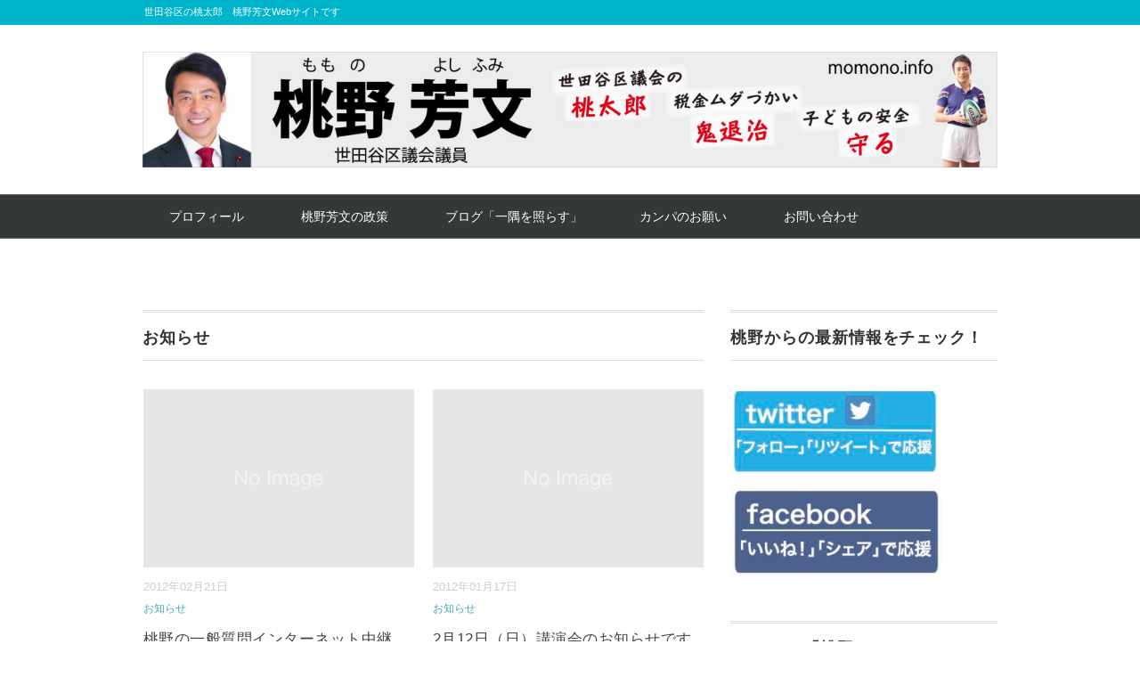

--- FILE ---
content_type: text/html; charset=UTF-8
request_url: https://momono.info/archives/category/news/page/8
body_size: 13178
content:
<!DOCTYPE html>
<html dir="ltr" lang="ja" prefix="og: https://ogp.me/ns#">
<head>
<meta charset="UTF-8" />
<meta name="viewport" content="width=device-width, initial-scale=1.0">
<link rel="stylesheet" href="https://momono.info/wp-content/themes/whitestudio/responsive.css" type="text/css" media="screen, print" />
<link rel="stylesheet" href="https://momono.info/wp-content/themes/whitestudio/style.css" type="text/css" media="screen, print" />
<link rel="alternate" type="application/atom+xml" title="世田谷区議会議員　桃野芳文 Atom Feed" href="https://momono.info/feed/atom" />
<link rel="alternate" type="application/rss+xml" title="世田谷区議会議員　桃野芳文 RSS Feed" href="https://momono.info/feed" />
<!--[if lt IE 9]>
<script src="https://momono.info/wp-content/themes/whitestudio/jquery/html5.js" type="text/javascript"></script>
<![endif]-->
<title>お知らせ | 世田谷区議会議員 桃野芳文 - パート 8</title>

		<!-- All in One SEO 4.9.3 - aioseo.com -->
	<meta name="description" content="- パート 8" />
	<meta name="robots" content="noindex, nofollow, max-image-preview:large" />
	<link rel="canonical" href="https://momono.info/archives/category/news/page/8" />
	<link rel="prev" href="https://momono.info/archives/category/news/page/7" />
	<meta name="generator" content="All in One SEO (AIOSEO) 4.9.3" />
		<script type="application/ld+json" class="aioseo-schema">
			{"@context":"https:\/\/schema.org","@graph":[{"@type":"BreadcrumbList","@id":"https:\/\/momono.info\/archives\/category\/news\/page\/8#breadcrumblist","itemListElement":[{"@type":"ListItem","@id":"https:\/\/momono.info#listItem","position":1,"name":"\u30db\u30fc\u30e0","item":"https:\/\/momono.info","nextItem":{"@type":"ListItem","@id":"https:\/\/momono.info\/archives\/category\/news#listItem","name":"\u304a\u77e5\u3089\u305b"}},{"@type":"ListItem","@id":"https:\/\/momono.info\/archives\/category\/news#listItem","position":2,"name":"\u304a\u77e5\u3089\u305b","item":"https:\/\/momono.info\/archives\/category\/news","nextItem":{"@type":"ListItem","@id":"https:\/\/momono.info\/archives\/category\/news\/page\/8#listItem","name":"\u30da\u30fc\u30b8 8"},"previousItem":{"@type":"ListItem","@id":"https:\/\/momono.info#listItem","name":"\u30db\u30fc\u30e0"}},{"@type":"ListItem","@id":"https:\/\/momono.info\/archives\/category\/news\/page\/8#listItem","position":3,"name":"\u30da\u30fc\u30b8 8","previousItem":{"@type":"ListItem","@id":"https:\/\/momono.info\/archives\/category\/news#listItem","name":"\u304a\u77e5\u3089\u305b"}}]},{"@type":"CollectionPage","@id":"https:\/\/momono.info\/archives\/category\/news\/page\/8#collectionpage","url":"https:\/\/momono.info\/archives\/category\/news\/page\/8","name":"\u304a\u77e5\u3089\u305b | \u4e16\u7530\u8c37\u533a\u8b70\u4f1a\u8b70\u54e1 \u6843\u91ce\u82b3\u6587 - \u30d1\u30fc\u30c8 8","description":"- \u30d1\u30fc\u30c8 8","inLanguage":"ja","isPartOf":{"@id":"https:\/\/momono.info\/#website"},"breadcrumb":{"@id":"https:\/\/momono.info\/archives\/category\/news\/page\/8#breadcrumblist"}},{"@type":"Person","@id":"https:\/\/momono.info\/#person","name":"momono4423","image":{"@type":"ImageObject","@id":"https:\/\/momono.info\/archives\/category\/news\/page\/8#personImage","url":"https:\/\/secure.gravatar.com\/avatar\/a2cf8d8213bfab797dc9d059b4249f23cf12f550749f95a7a64c67ca48f47986?s=96&d=identicon&r=g","width":96,"height":96,"caption":"momono4423"}},{"@type":"WebSite","@id":"https:\/\/momono.info\/#website","url":"https:\/\/momono.info\/","name":"\u4e16\u7530\u8c37\u533a\u8b70\u4f1a\u8b70\u54e1\u3000\u6843\u91ce\u82b3\u6587","description":"\u4e16\u7530\u8c37\u533a\u306e\u6843\u592a\u90ce\u3000\u6843\u91ce\u82b3\u6587Web\u30b5\u30a4\u30c8\u3067\u3059","inLanguage":"ja","publisher":{"@id":"https:\/\/momono.info\/#person"}}]}
		</script>
		<!-- All in One SEO -->

<link rel='dns-prefetch' href='//ajax.googleapis.com' />
<link rel='dns-prefetch' href='//webfonts.xserver.jp' />
<link rel="alternate" type="application/rss+xml" title="世田谷区議会議員　桃野芳文 &raquo; フィード" href="https://momono.info/feed" />
<link rel="alternate" type="application/rss+xml" title="世田谷区議会議員　桃野芳文 &raquo; コメントフィード" href="https://momono.info/comments/feed" />
		<!-- This site uses the Google Analytics by MonsterInsights plugin v9.11.1 - Using Analytics tracking - https://www.monsterinsights.com/ -->
		<!-- Note: MonsterInsights is not currently configured on this site. The site owner needs to authenticate with Google Analytics in the MonsterInsights settings panel. -->
					<!-- No tracking code set -->
				<!-- / Google Analytics by MonsterInsights -->
		<style id='wp-img-auto-sizes-contain-inline-css' type='text/css'>
img:is([sizes=auto i],[sizes^="auto," i]){contain-intrinsic-size:3000px 1500px}
/*# sourceURL=wp-img-auto-sizes-contain-inline-css */
</style>
<style id='wp-emoji-styles-inline-css' type='text/css'>

	img.wp-smiley, img.emoji {
		display: inline !important;
		border: none !important;
		box-shadow: none !important;
		height: 1em !important;
		width: 1em !important;
		margin: 0 0.07em !important;
		vertical-align: -0.1em !important;
		background: none !important;
		padding: 0 !important;
	}
/*# sourceURL=wp-emoji-styles-inline-css */
</style>
<style id='wp-block-library-inline-css' type='text/css'>
:root{--wp-block-synced-color:#7a00df;--wp-block-synced-color--rgb:122,0,223;--wp-bound-block-color:var(--wp-block-synced-color);--wp-editor-canvas-background:#ddd;--wp-admin-theme-color:#007cba;--wp-admin-theme-color--rgb:0,124,186;--wp-admin-theme-color-darker-10:#006ba1;--wp-admin-theme-color-darker-10--rgb:0,107,160.5;--wp-admin-theme-color-darker-20:#005a87;--wp-admin-theme-color-darker-20--rgb:0,90,135;--wp-admin-border-width-focus:2px}@media (min-resolution:192dpi){:root{--wp-admin-border-width-focus:1.5px}}.wp-element-button{cursor:pointer}:root .has-very-light-gray-background-color{background-color:#eee}:root .has-very-dark-gray-background-color{background-color:#313131}:root .has-very-light-gray-color{color:#eee}:root .has-very-dark-gray-color{color:#313131}:root .has-vivid-green-cyan-to-vivid-cyan-blue-gradient-background{background:linear-gradient(135deg,#00d084,#0693e3)}:root .has-purple-crush-gradient-background{background:linear-gradient(135deg,#34e2e4,#4721fb 50%,#ab1dfe)}:root .has-hazy-dawn-gradient-background{background:linear-gradient(135deg,#faaca8,#dad0ec)}:root .has-subdued-olive-gradient-background{background:linear-gradient(135deg,#fafae1,#67a671)}:root .has-atomic-cream-gradient-background{background:linear-gradient(135deg,#fdd79a,#004a59)}:root .has-nightshade-gradient-background{background:linear-gradient(135deg,#330968,#31cdcf)}:root .has-midnight-gradient-background{background:linear-gradient(135deg,#020381,#2874fc)}:root{--wp--preset--font-size--normal:16px;--wp--preset--font-size--huge:42px}.has-regular-font-size{font-size:1em}.has-larger-font-size{font-size:2.625em}.has-normal-font-size{font-size:var(--wp--preset--font-size--normal)}.has-huge-font-size{font-size:var(--wp--preset--font-size--huge)}.has-text-align-center{text-align:center}.has-text-align-left{text-align:left}.has-text-align-right{text-align:right}.has-fit-text{white-space:nowrap!important}#end-resizable-editor-section{display:none}.aligncenter{clear:both}.items-justified-left{justify-content:flex-start}.items-justified-center{justify-content:center}.items-justified-right{justify-content:flex-end}.items-justified-space-between{justify-content:space-between}.screen-reader-text{border:0;clip-path:inset(50%);height:1px;margin:-1px;overflow:hidden;padding:0;position:absolute;width:1px;word-wrap:normal!important}.screen-reader-text:focus{background-color:#ddd;clip-path:none;color:#444;display:block;font-size:1em;height:auto;left:5px;line-height:normal;padding:15px 23px 14px;text-decoration:none;top:5px;width:auto;z-index:100000}html :where(.has-border-color){border-style:solid}html :where([style*=border-top-color]){border-top-style:solid}html :where([style*=border-right-color]){border-right-style:solid}html :where([style*=border-bottom-color]){border-bottom-style:solid}html :where([style*=border-left-color]){border-left-style:solid}html :where([style*=border-width]){border-style:solid}html :where([style*=border-top-width]){border-top-style:solid}html :where([style*=border-right-width]){border-right-style:solid}html :where([style*=border-bottom-width]){border-bottom-style:solid}html :where([style*=border-left-width]){border-left-style:solid}html :where(img[class*=wp-image-]){height:auto;max-width:100%}:where(figure){margin:0 0 1em}html :where(.is-position-sticky){--wp-admin--admin-bar--position-offset:var(--wp-admin--admin-bar--height,0px)}@media screen and (max-width:600px){html :where(.is-position-sticky){--wp-admin--admin-bar--position-offset:0px}}

/*# sourceURL=wp-block-library-inline-css */
</style><style id='global-styles-inline-css' type='text/css'>
:root{--wp--preset--aspect-ratio--square: 1;--wp--preset--aspect-ratio--4-3: 4/3;--wp--preset--aspect-ratio--3-4: 3/4;--wp--preset--aspect-ratio--3-2: 3/2;--wp--preset--aspect-ratio--2-3: 2/3;--wp--preset--aspect-ratio--16-9: 16/9;--wp--preset--aspect-ratio--9-16: 9/16;--wp--preset--color--black: #000000;--wp--preset--color--cyan-bluish-gray: #abb8c3;--wp--preset--color--white: #ffffff;--wp--preset--color--pale-pink: #f78da7;--wp--preset--color--vivid-red: #cf2e2e;--wp--preset--color--luminous-vivid-orange: #ff6900;--wp--preset--color--luminous-vivid-amber: #fcb900;--wp--preset--color--light-green-cyan: #7bdcb5;--wp--preset--color--vivid-green-cyan: #00d084;--wp--preset--color--pale-cyan-blue: #8ed1fc;--wp--preset--color--vivid-cyan-blue: #0693e3;--wp--preset--color--vivid-purple: #9b51e0;--wp--preset--gradient--vivid-cyan-blue-to-vivid-purple: linear-gradient(135deg,rgb(6,147,227) 0%,rgb(155,81,224) 100%);--wp--preset--gradient--light-green-cyan-to-vivid-green-cyan: linear-gradient(135deg,rgb(122,220,180) 0%,rgb(0,208,130) 100%);--wp--preset--gradient--luminous-vivid-amber-to-luminous-vivid-orange: linear-gradient(135deg,rgb(252,185,0) 0%,rgb(255,105,0) 100%);--wp--preset--gradient--luminous-vivid-orange-to-vivid-red: linear-gradient(135deg,rgb(255,105,0) 0%,rgb(207,46,46) 100%);--wp--preset--gradient--very-light-gray-to-cyan-bluish-gray: linear-gradient(135deg,rgb(238,238,238) 0%,rgb(169,184,195) 100%);--wp--preset--gradient--cool-to-warm-spectrum: linear-gradient(135deg,rgb(74,234,220) 0%,rgb(151,120,209) 20%,rgb(207,42,186) 40%,rgb(238,44,130) 60%,rgb(251,105,98) 80%,rgb(254,248,76) 100%);--wp--preset--gradient--blush-light-purple: linear-gradient(135deg,rgb(255,206,236) 0%,rgb(152,150,240) 100%);--wp--preset--gradient--blush-bordeaux: linear-gradient(135deg,rgb(254,205,165) 0%,rgb(254,45,45) 50%,rgb(107,0,62) 100%);--wp--preset--gradient--luminous-dusk: linear-gradient(135deg,rgb(255,203,112) 0%,rgb(199,81,192) 50%,rgb(65,88,208) 100%);--wp--preset--gradient--pale-ocean: linear-gradient(135deg,rgb(255,245,203) 0%,rgb(182,227,212) 50%,rgb(51,167,181) 100%);--wp--preset--gradient--electric-grass: linear-gradient(135deg,rgb(202,248,128) 0%,rgb(113,206,126) 100%);--wp--preset--gradient--midnight: linear-gradient(135deg,rgb(2,3,129) 0%,rgb(40,116,252) 100%);--wp--preset--font-size--small: 13px;--wp--preset--font-size--medium: 20px;--wp--preset--font-size--large: 36px;--wp--preset--font-size--x-large: 42px;--wp--preset--spacing--20: 0.44rem;--wp--preset--spacing--30: 0.67rem;--wp--preset--spacing--40: 1rem;--wp--preset--spacing--50: 1.5rem;--wp--preset--spacing--60: 2.25rem;--wp--preset--spacing--70: 3.38rem;--wp--preset--spacing--80: 5.06rem;--wp--preset--shadow--natural: 6px 6px 9px rgba(0, 0, 0, 0.2);--wp--preset--shadow--deep: 12px 12px 50px rgba(0, 0, 0, 0.4);--wp--preset--shadow--sharp: 6px 6px 0px rgba(0, 0, 0, 0.2);--wp--preset--shadow--outlined: 6px 6px 0px -3px rgb(255, 255, 255), 6px 6px rgb(0, 0, 0);--wp--preset--shadow--crisp: 6px 6px 0px rgb(0, 0, 0);}:where(.is-layout-flex){gap: 0.5em;}:where(.is-layout-grid){gap: 0.5em;}body .is-layout-flex{display: flex;}.is-layout-flex{flex-wrap: wrap;align-items: center;}.is-layout-flex > :is(*, div){margin: 0;}body .is-layout-grid{display: grid;}.is-layout-grid > :is(*, div){margin: 0;}:where(.wp-block-columns.is-layout-flex){gap: 2em;}:where(.wp-block-columns.is-layout-grid){gap: 2em;}:where(.wp-block-post-template.is-layout-flex){gap: 1.25em;}:where(.wp-block-post-template.is-layout-grid){gap: 1.25em;}.has-black-color{color: var(--wp--preset--color--black) !important;}.has-cyan-bluish-gray-color{color: var(--wp--preset--color--cyan-bluish-gray) !important;}.has-white-color{color: var(--wp--preset--color--white) !important;}.has-pale-pink-color{color: var(--wp--preset--color--pale-pink) !important;}.has-vivid-red-color{color: var(--wp--preset--color--vivid-red) !important;}.has-luminous-vivid-orange-color{color: var(--wp--preset--color--luminous-vivid-orange) !important;}.has-luminous-vivid-amber-color{color: var(--wp--preset--color--luminous-vivid-amber) !important;}.has-light-green-cyan-color{color: var(--wp--preset--color--light-green-cyan) !important;}.has-vivid-green-cyan-color{color: var(--wp--preset--color--vivid-green-cyan) !important;}.has-pale-cyan-blue-color{color: var(--wp--preset--color--pale-cyan-blue) !important;}.has-vivid-cyan-blue-color{color: var(--wp--preset--color--vivid-cyan-blue) !important;}.has-vivid-purple-color{color: var(--wp--preset--color--vivid-purple) !important;}.has-black-background-color{background-color: var(--wp--preset--color--black) !important;}.has-cyan-bluish-gray-background-color{background-color: var(--wp--preset--color--cyan-bluish-gray) !important;}.has-white-background-color{background-color: var(--wp--preset--color--white) !important;}.has-pale-pink-background-color{background-color: var(--wp--preset--color--pale-pink) !important;}.has-vivid-red-background-color{background-color: var(--wp--preset--color--vivid-red) !important;}.has-luminous-vivid-orange-background-color{background-color: var(--wp--preset--color--luminous-vivid-orange) !important;}.has-luminous-vivid-amber-background-color{background-color: var(--wp--preset--color--luminous-vivid-amber) !important;}.has-light-green-cyan-background-color{background-color: var(--wp--preset--color--light-green-cyan) !important;}.has-vivid-green-cyan-background-color{background-color: var(--wp--preset--color--vivid-green-cyan) !important;}.has-pale-cyan-blue-background-color{background-color: var(--wp--preset--color--pale-cyan-blue) !important;}.has-vivid-cyan-blue-background-color{background-color: var(--wp--preset--color--vivid-cyan-blue) !important;}.has-vivid-purple-background-color{background-color: var(--wp--preset--color--vivid-purple) !important;}.has-black-border-color{border-color: var(--wp--preset--color--black) !important;}.has-cyan-bluish-gray-border-color{border-color: var(--wp--preset--color--cyan-bluish-gray) !important;}.has-white-border-color{border-color: var(--wp--preset--color--white) !important;}.has-pale-pink-border-color{border-color: var(--wp--preset--color--pale-pink) !important;}.has-vivid-red-border-color{border-color: var(--wp--preset--color--vivid-red) !important;}.has-luminous-vivid-orange-border-color{border-color: var(--wp--preset--color--luminous-vivid-orange) !important;}.has-luminous-vivid-amber-border-color{border-color: var(--wp--preset--color--luminous-vivid-amber) !important;}.has-light-green-cyan-border-color{border-color: var(--wp--preset--color--light-green-cyan) !important;}.has-vivid-green-cyan-border-color{border-color: var(--wp--preset--color--vivid-green-cyan) !important;}.has-pale-cyan-blue-border-color{border-color: var(--wp--preset--color--pale-cyan-blue) !important;}.has-vivid-cyan-blue-border-color{border-color: var(--wp--preset--color--vivid-cyan-blue) !important;}.has-vivid-purple-border-color{border-color: var(--wp--preset--color--vivid-purple) !important;}.has-vivid-cyan-blue-to-vivid-purple-gradient-background{background: var(--wp--preset--gradient--vivid-cyan-blue-to-vivid-purple) !important;}.has-light-green-cyan-to-vivid-green-cyan-gradient-background{background: var(--wp--preset--gradient--light-green-cyan-to-vivid-green-cyan) !important;}.has-luminous-vivid-amber-to-luminous-vivid-orange-gradient-background{background: var(--wp--preset--gradient--luminous-vivid-amber-to-luminous-vivid-orange) !important;}.has-luminous-vivid-orange-to-vivid-red-gradient-background{background: var(--wp--preset--gradient--luminous-vivid-orange-to-vivid-red) !important;}.has-very-light-gray-to-cyan-bluish-gray-gradient-background{background: var(--wp--preset--gradient--very-light-gray-to-cyan-bluish-gray) !important;}.has-cool-to-warm-spectrum-gradient-background{background: var(--wp--preset--gradient--cool-to-warm-spectrum) !important;}.has-blush-light-purple-gradient-background{background: var(--wp--preset--gradient--blush-light-purple) !important;}.has-blush-bordeaux-gradient-background{background: var(--wp--preset--gradient--blush-bordeaux) !important;}.has-luminous-dusk-gradient-background{background: var(--wp--preset--gradient--luminous-dusk) !important;}.has-pale-ocean-gradient-background{background: var(--wp--preset--gradient--pale-ocean) !important;}.has-electric-grass-gradient-background{background: var(--wp--preset--gradient--electric-grass) !important;}.has-midnight-gradient-background{background: var(--wp--preset--gradient--midnight) !important;}.has-small-font-size{font-size: var(--wp--preset--font-size--small) !important;}.has-medium-font-size{font-size: var(--wp--preset--font-size--medium) !important;}.has-large-font-size{font-size: var(--wp--preset--font-size--large) !important;}.has-x-large-font-size{font-size: var(--wp--preset--font-size--x-large) !important;}
/*# sourceURL=global-styles-inline-css */
</style>

<style id='classic-theme-styles-inline-css' type='text/css'>
/*! This file is auto-generated */
.wp-block-button__link{color:#fff;background-color:#32373c;border-radius:9999px;box-shadow:none;text-decoration:none;padding:calc(.667em + 2px) calc(1.333em + 2px);font-size:1.125em}.wp-block-file__button{background:#32373c;color:#fff;text-decoration:none}
/*# sourceURL=/wp-includes/css/classic-themes.min.css */
</style>
<link rel='stylesheet' id='contact-form-7-css' href='https://momono.info/wp-content/plugins/contact-form-7/includes/css/styles.css?ver=6.1.4' type='text/css' media='all' />
<link rel='stylesheet' id='whats-new-style-css' href='https://momono.info/wp-content/plugins/whats-new-genarator/whats-new.css?ver=2.0.2' type='text/css' media='all' />
<script type="text/javascript" src="//ajax.googleapis.com/ajax/libs/jquery/1.7.1/jquery.min.js?ver=1.7.1" id="jquery-js"></script>
<script type="text/javascript" src="//webfonts.xserver.jp/js/xserverv3.js?fadein=0&amp;ver=2.0.9" id="typesquare_std-js"></script>
<link rel="https://api.w.org/" href="https://momono.info/wp-json/" /><link rel="alternate" title="JSON" type="application/json" href="https://momono.info/wp-json/wp/v2/categories/2" />
<!-- BEGIN: WP Social Bookmarking Light HEAD --><script>
    (function (d, s, id) {
        var js, fjs = d.getElementsByTagName(s)[0];
        if (d.getElementById(id)) return;
        js = d.createElement(s);
        js.id = id;
        js.src = "//connect.facebook.net/en_US/sdk.js#xfbml=1&version=v2.7";
        fjs.parentNode.insertBefore(js, fjs);
    }(document, 'script', 'facebook-jssdk'));
</script>
<style type="text/css">.wp_social_bookmarking_light{
    border: 0 !important;
    padding: 10px 0 20px 0 !important;
    margin: 0 !important;
}
.wp_social_bookmarking_light div{
    float: left !important;
    border: 0 !important;
    padding: 0 !important;
    margin: 0 5px 0px 0 !important;
    min-height: 30px !important;
    line-height: 18px !important;
    text-indent: 0 !important;
}
.wp_social_bookmarking_light img{
    border: 0 !important;
    padding: 0;
    margin: 0;
    vertical-align: top !important;
}
.wp_social_bookmarking_light_clear{
    clear: both !important;
}
#fb-root{
    display: none;
}
.wsbl_facebook_like iframe{
    max-width: none !important;
}
.wsbl_pinterest a{
    border: 0px !important;
}
</style>
<!-- END: WP Social Bookmarking Light HEAD -->
<link rel="icon" href="https://momono.info/wp-content/uploads/2020/06/cropped-momo-32x32.png" sizes="32x32" />
<link rel="icon" href="https://momono.info/wp-content/uploads/2020/06/cropped-momo-192x192.png" sizes="192x192" />
<link rel="apple-touch-icon" href="https://momono.info/wp-content/uploads/2020/06/cropped-momo-180x180.png" />
<meta name="msapplication-TileImage" content="https://momono.info/wp-content/uploads/2020/06/cropped-momo-270x270.png" />
<script type="text/javascript">
$(document).ready(function(){
   $(document).ready(
      function(){
      $(".single a img").hover(function(){
      $(this).fadeTo(200, 0.8);
      },function(){
      $(this).fadeTo(300, 1.0);
      });
   });
   $(".menu-toggle").toggle(
      function(){
      $(this).attr('src', 'https://momono.info/wp-content/themes/whitestudio/images/toggle-off.png');
      $("#nav").slideToggle();
      return false;
      },
      function(){
      $(this).attr('src', 'https://momono.info/wp-content/themes/whitestudio/images/toggle-on.gif');
      $("#nav").slideToggle();
      return false;
      }
   );
});
</script>
<link rel='stylesheet' id='tinyjpfont-styles-css' href='https://momono.info/wp-content/plugins/japanese-font-for-tinymce/addfont.css?ver=6.9' type='text/css' media='all' />
</head>

<body class="archive paged category category-news category-2 paged-8 category-paged-8 wp-theme-whitestudio">

<div class="toggle">
<a href="#"><img src="https://momono.info/wp-content/themes/whitestudio/images/toggle-on.gif" alt="toggle" class="menu-toggle" /></a>
</div>

<!-- ヘッダーテキスト -->
<div class="header-text mobile-display-none">
<div class="header-text-inner">世田谷区の桃太郎　桃野芳文Webサイトです</div>
</div>
<!-- / ヘッダーテキスト -->

<!-- ヘッダー -->
<header id="header">

<!-- ヘッダー中身 -->    
<div class="header-inner">

<!-- ロゴ -->
<!-- トップページ以外 -->
<div class="logo">
<a href="https://momono.info" title="世田谷区議会議員　桃野芳文"><img src="https://momono.info/wp-content/uploads/2020/06/aa2.OL_-1-scaled.jpg" alt="世田谷区議会議員　桃野芳文" /></a>
</div>
<!-- / ロゴ -->

<!-- お問い合わせ -->
<div class="contact">
<a href="https://momono.info/">
<div class="contact-tel"></div>
<div class="contact-address"></div>
</a>
</div>
<!-- / お問い合わせ -->  

</div>    
<!-- / ヘッダー中身 -->    

</header>
<!-- / ヘッダー -->  
<div class="clear"></div>

<!-- トップナビゲーション -->
<nav id="nav" class="main-navigation" role="navigation">
<div class="nav-inner ">
<div class="menu-%e3%83%a1%e3%82%a4%e3%83%b3%e3%83%a1%e3%83%8b%e3%83%a5%e3%83%bc-container"><ul id="menu-%e3%83%a1%e3%82%a4%e3%83%b3%e3%83%a1%e3%83%8b%e3%83%a5%e3%83%bc" class="nav-menu"><li id="menu-item-16399" class="menu-item menu-item-type-post_type menu-item-object-page menu-item-16399"><a href="https://momono.info/profile">プロフィール</a></li>
<li id="menu-item-16398" class="menu-item menu-item-type-post_type menu-item-object-page menu-item-16398"><a href="https://momono.info/policy">桃野芳文の政策</a></li>
<li id="menu-item-16400" class="menu-item menu-item-type-taxonomy menu-item-object-category menu-item-16400"><a href="https://momono.info/archives/category/blog">ブログ「一隅を照らす」</a></li>
<li id="menu-item-16433" class="menu-item menu-item-type-post_type menu-item-object-page menu-item-16433"><a href="https://momono.info/support">カンパのお願い</a></li>
<li id="menu-item-16420" class="menu-item menu-item-type-post_type menu-item-object-page menu-item-16420"><a href="https://momono.info/contact">お問い合わせ</a></li>
</ul></div></div>
</nav>
<!-- / トップナビゲーション -->
<div class="clear"></div>


<!-- トップページヘッダー画像 -->
<!-- トップページ以外 -->
<!-- / トップページヘッダー画像 -->

<!-- 全体warapper -->
<div class="wrapper">

<!-- メインwrap -->
<div id="main">

<!-- コンテンツブロック -->
<div class="row">

<!-- 左ブロック -->
<article class="twothird">	

<!-- 投稿が存在するかを確認する条件文 -->

<!-- 投稿一覧の最初を取得 -->

<!-- カテゴリーアーカイブの場合 -->
<div class="pagetitle">お知らせ</div>

<!-- タグアーカイブの場合 -->
<!-- / 投稿一覧の最初 -->


<!-- カテゴリーの説明 -->
<!-- / カテゴリーの説明 -->


<!-- 本文エリア -->
<ul class="block-two">

<!-- 投稿ループ -->

<!-- アイテム -->
<li class="item">
<div class="item-img"><a href="https://momono.info/archives/1468"><img src="https://momono.info/wp-content/themes/whitestudio/images/noimage-630x420.jpg" /></a></div>
<div class="item-date">2012年02月21日</div>
<div class="item-cat"><a href="https://momono.info/archives/category/news" rel="category tag">お知らせ</a></div>
<h2 class="item-title" id="post-1468"><a href="https://momono.info/archives/1468">桃野の一般質問インターネット中継</a></h2>
<p class="item-text">明日(2/22)から平成24年第一回定例会です。 私の一般質問は、2/24(金)の午前中です。 予定では12:00ごろからの質問時間と<a href="https://momono.info/archives/1468">...</a></p>
</li>
<!-- / アイテム -->


<!-- アイテム -->
<li class="item">
<div class="item-img"><a href="https://momono.info/archives/1314"><img src="https://momono.info/wp-content/themes/whitestudio/images/noimage-630x420.jpg" /></a></div>
<div class="item-date">2012年01月17日</div>
<div class="item-cat"><a href="https://momono.info/archives/category/news" rel="category tag">お知らせ</a></div>
<h2 class="item-title" id="post-1314"><a href="https://momono.info/archives/1314">2月12日（日）講演会のお知らせです[ゲスト講師は田中秀征さん]　</a></h2>
<p class="item-text">田中秀征氏を招いての講演会のご案内です。 田中秀征氏は、東西冷戦後の90年代初め、武村正義氏とともに、新党さきがけを結成。 当時の政権<a href="https://momono.info/archives/1314">...</a></p>
</li>
<!-- / アイテム -->


<!-- アイテム -->
<li class="item">
<div class="item-img"><a href="https://momono.info/archives/1103"><img src="https://momono.info/wp-content/themes/whitestudio/images/noimage-630x420.jpg" /></a></div>
<div class="item-date">2011年12月13日</div>
<div class="item-cat"><a href="https://momono.info/archives/category/news" rel="category tag">お知らせ</a></div>
<h2 class="item-title" id="post-1103"><a href="https://momono.info/archives/1103">桃野よしふみ”区政レポート”発送中です！</a></h2>
<p class="item-text">桃野よしふみ区政レポートを発送いたします。 送付をご希望の方は、「お問い合わせ」のページより、必要事項を記入の上、 メッセージ本文に、<a href="https://momono.info/archives/1103">...</a></p>
</li>
<!-- / アイテム -->


<!-- アイテム -->
<li class="item">
<div class="item-img"><a href="https://momono.info/archives/1080"><img src="https://momono.info/wp-content/themes/whitestudio/images/noimage-630x420.jpg" /></a></div>
<div class="item-date">2011年12月08日</div>
<div class="item-cat"><a href="https://momono.info/archives/category/news" rel="category tag">お知らせ</a></div>
<h2 class="item-title" id="post-1080"><a href="https://momono.info/archives/1080">一般質問の様子を動画でご覧いただけます。</a></h2>
<p class="item-text">世田谷区議会、本会議の様子を動画でご覧いただけます。 こちら↓ http://www.discussvision.net/setaga<a href="https://momono.info/archives/1080">...</a></p>
</li>
<!-- / アイテム -->


<!-- アイテム -->
<li class="item">
<div class="item-img"><a href="https://momono.info/archives/1058"><img src="https://momono.info/wp-content/themes/whitestudio/images/noimage-630x420.jpg" /></a></div>
<div class="item-date">2011年12月05日</div>
<div class="item-cat"><a href="https://momono.info/archives/category/news" rel="category tag">お知らせ</a></div>
<h2 class="item-title" id="post-1058"><a href="https://momono.info/archives/1058">12月17日（土）15:00より、チーム世田谷・街頭演説会です</a></h2>
<p class="item-text">12月17日（土）15:00より、三軒茶屋駅前（キャロットタワー前）で街頭演説を行います。 ■世田谷区議会議員 ・田中優子 議員 ・末<a href="https://momono.info/archives/1058">...</a></p>
</li>
<!-- / アイテム -->


<!-- アイテム -->
<li class="item">
<div class="item-img"><a href="https://momono.info/archives/474"><img src="https://momono.info/wp-content/themes/whitestudio/images/noimage-630x420.jpg" /></a></div>
<div class="item-date">2011年08月04日</div>
<div class="item-cat"><a href="https://momono.info/archives/category/news" rel="category tag">お知らせ</a></div>
<h2 class="item-title" id="post-474"><a href="https://momono.info/archives/474">9月3日（土）、三軒茶屋にて区政報告会を行います。</a></h2>
<p class="item-text">9月3日(土)、我々の会派、「みんなの党・行革110番」は区政報告会を行います。 今回は衆議院東京6区支部長落合貴之さん主催のタウンミ<a href="https://momono.info/archives/474">...</a></p>
</li>
<!-- / アイテム -->


<!-- アイテム -->
<li class="item">
<div class="item-img"><a href="https://momono.info/archives/446"><img src="https://momono.info/wp-content/themes/whitestudio/images/noimage-630x420.jpg" /></a></div>
<div class="item-date">2011年07月29日</div>
<div class="item-cat"><a href="https://momono.info/archives/category/news" rel="category tag">お知らせ</a></div>
<h2 class="item-title" id="post-446"><a href="https://momono.info/archives/446">8月3日の区政報告会＋タウンミーティングに、伊勢谷友介さんに、お越し頂くことが決定致しました！</a></h2>
<p class="item-text">　8月3日の区政報告会＋みんなの党タウンミーティングに、Rebirth Project代表　伊勢谷友介さんに、スペシャルゲストとしてお<a href="https://momono.info/archives/446">...</a></p>
</li>
<!-- / アイテム -->


<!-- アイテム -->
<li class="item">
<div class="item-img"><a href="https://momono.info/archives/386"><img src="https://momono.info/wp-content/themes/whitestudio/images/noimage-630x420.jpg" /></a></div>
<div class="item-date">2011年07月22日</div>
<div class="item-cat"><a href="https://momono.info/archives/category/news" rel="category tag">お知らせ</a></div>
<h2 class="item-title" id="post-386"><a href="https://momono.info/archives/386">区政報告会のご案内＋「渡辺よしみが語る脱原発」＆「みたに英弘が語る日本再生プラン」</a></h2>
<p class="item-text">8月3日(水)　19:00~21:00 目黒区勤労福祉会館にて区政報告会を行います。 ※8月は、みんなの党目黒区議団との合同開催です <a href="https://momono.info/archives/386">...</a></p>
</li>
<!-- / アイテム -->


<!-- アイテム -->
<li class="item">
<div class="item-img"><a href="https://momono.info/archives/56"><img src="https://momono.info/wp-content/themes/whitestudio/images/noimage-630x420.jpg" /></a></div>
<div class="item-date">2011年07月07日</div>
<div class="item-cat"><a href="https://momono.info/archives/category/news" rel="category tag">お知らせ</a></div>
<h2 class="item-title" id="post-56"><a href="https://momono.info/archives/56">WEBサイトをリニューアルしました</a></h2>
<p class="item-text"><a href="https://momono.info/archives/56">...</a></p>
</li>
<!-- / アイテム -->

<!-- / 投稿ループ -->

<!-- 投稿がない場合 -->
<!-- / 投稿がない場合 -->

</ul>
<!-- / 本文エリア -->


<div class="clear"></div>
<!-- ページャー -->
<div class="pager">
<a class="prev page-numbers" href="https://momono.info/archives/category/news/page/7">«</a>
<a class="page-numbers" href="https://momono.info/archives/category/news">1</a>
<span class="page-numbers dots">&hellip;</span>
<a class="page-numbers" href="https://momono.info/archives/category/news/page/7">7</a>
<span aria-current="page" class="page-numbers current">8</span></div>
<!-- / ページャー -->

</article>
<!-- / 左ブロック -->

<!-- 右サイドブロック -->
<article class="third">

<!-- サイドバー -->
<div class="sidebar">

<!-- ウィジェットエリア（サイドバー新着記事の上） -->
<div class="sidebox">
<div id="text-11" class="widget widget_text"><div class="widget-title">桃野からの最新情報をチェック！</div>			<div class="textwidget"><p><a href="https://twitter.com/momono4423"><img loading="lazy" decoding="async" class=" wp-image-16462 alignleft" src="https://momono.info/wp-content/uploads/2020/06/ツイッター等２-1-300x120.jpg" alt="" width="229" height="91" srcset="https://momono.info/wp-content/uploads/2020/06/ツイッター等２-1-300x120.jpg 300w, https://momono.info/wp-content/uploads/2020/06/ツイッター等２-1.jpg 564w" sizes="auto, (max-width: 229px) 100vw, 229px" /></a></p>
<p><a href="https://www.facebook.com/momono.yoshifumi"><img loading="lazy" decoding="async" class="wp-image-16455 alignnone" src="https://momono.info/wp-content/uploads/2020/06/FB等-300x129.jpg" alt="" width="238" height="102" srcset="https://momono.info/wp-content/uploads/2020/06/FB等-300x129.jpg 300w, https://momono.info/wp-content/uploads/2020/06/FB等.jpg 590w" sizes="auto, (max-width: 238px) 100vw, 238px" /></a></p>
</div>
		</div><div id="text-12" class="widget widget_text"><div class="widget-title">YouTube「桃野チャンネル」</div>			<div class="textwidget"><p><a href="https://www.youtube.com/channel/UCtlkCbdBTyJGfSKDQkD_qdQ/videos?view_as=subscriber"><img loading="lazy" decoding="async" class="alignnone size-medium wp-image-16450" src="https://momono.info/wp-content/uploads/2020/06/街頭演説-250x300.jpg" alt="" width="250" height="300" srcset="https://momono.info/wp-content/uploads/2020/06/街頭演説-250x300.jpg 250w, https://momono.info/wp-content/uploads/2020/06/街頭演説-855x1024.jpg 855w, https://momono.info/wp-content/uploads/2020/06/街頭演説-768x920.jpg 768w, https://momono.info/wp-content/uploads/2020/06/街頭演説-835x1000.jpg 835w, https://momono.info/wp-content/uploads/2020/06/街頭演説.jpg 1135w" sizes="auto, (max-width: 250px) 100vw, 250px" /></a></p>
</div>
		</div></div>
<!-- /ウィジェットエリア（サイドバー新着記事の上） -->

<!-- 新着記事 -->
<div class="sidebox-new">
<div class="widget-title">新着記事</div>
<ul>
<li><table class="similar-side"><tr><th><a href="https://momono.info/archives/28457"><img width="420" height="280" src="https://momono.info/wp-content/uploads/2026/01/map-420x280.jpg" class="attachment-420x280 size-420x280 wp-post-image" alt="" decoding="async" loading="lazy" /></a></th>
<td><a href="https://momono.info/archives/28457" title="もうすぐ「せたがや梅まつり」。本日（1/21）時点で105本の開花状況です。"> もうすぐ「せたがや梅まつり」。本日（1/21）時点で105本の開花状況です。</a></td></tr></table></li>
<li><table class="similar-side"><tr><th><a href="https://momono.info/archives/28452"><img width="420" height="280" src="https://momono.info/wp-content/uploads/2025/01/IMG_7151-420x280.jpg" class="attachment-420x280 size-420x280 wp-post-image" alt="" decoding="async" loading="lazy" /></a></th>
<td><a href="https://momono.info/archives/28452" title="1/25（日）は喜多見駅前広場へ。お子さん向け「もちつき体験」もあります！"> 1/25（日）は喜多見駅前広場へ。お子さん向け「もちつき体験」もあります！</a></td></tr></table></li>
<li><table class="similar-side"><tr><th><a href="https://momono.info/archives/28447"><img width="420" height="280" src="https://momono.info/wp-content/uploads/2026/01/0-420x280.jpg" class="attachment-420x280 size-420x280 wp-post-image" alt="" decoding="async" loading="lazy" /></a></th>
<td><a href="https://momono.info/archives/28447" title="２/７（土）は「ラグビーフェスティバル〜世田谷区×ブラックラムズデー～」"> ２/７（土）は「ラグビーフェスティバル〜世田谷区×ブラックラムズデー～」</a></td></tr></table></li>
<li><table class="similar-side"><tr><th><a href="https://momono.info/archives/28444"><img width="420" height="280" src="https://momono.info/wp-content/uploads/2026/01/file00016053-420x280.jpg" class="attachment-420x280 size-420x280 wp-post-image" alt="" decoding="async" loading="lazy" /></a></th>
<td><a href="https://momono.info/archives/28444" title="区民から区議会への陳情「不信任決議に従い、羽田副議長は辞任するよう」"> 区民から区議会への陳情「不信任決議に従い、羽田副議長は辞任するよう」</a></td></tr></table></li>
<li><table class="similar-side"><tr><th><a href="https://momono.info/archives/28438"><img width="420" height="280" src="https://momono.info/wp-content/uploads/2026/01/IMG_1311-420x280.jpg" class="attachment-420x280 size-420x280 wp-post-image" alt="" decoding="async" loading="lazy" /></a></th>
<td><a href="https://momono.info/archives/28438" title="「世田谷区胃がん（内視鏡）検診」に行ってきました。自己負担金は1500円です。"> 「世田谷区胃がん（内視鏡）検診」に行ってきました。自己負担金は1500円です。</a></td></tr></table></li>
</ul>
</div>
<!-- / 新着記事 -->

<!-- ウィジェットエリア（サイドバー新着記事の下） -->
<div class="sidebox">
<div id="text-8" class="widget widget_text"><div class="widget-title">twitter</div>			<div class="textwidget"><p><a class="twitter-timeline" href="https://twitter.com/momono4423?ref_src=twsrc%5Etfw">Tweets by momono4423</a> <script async src="https://platform.twitter.com/widgets.js" charset="utf-8"></script></p>
</div>
		</div><div id="categories-2" class="widget widget_categories"><div class="widget-title">カテゴリー</div>
			<ul>
					<li class="cat-item cat-item-2 current-cat"><a aria-current="page" href="https://momono.info/archives/category/news">お知らせ</a> (79)
</li>
	<li class="cat-item cat-item-7"><a href="https://momono.info/archives/category/report">区政報告</a> (439)
</li>
	<li class="cat-item cat-item-9"><a href="https://momono.info/archives/category/life">皆様の暮らし</a> (906)
</li>
	<li class="cat-item cat-item-8"><a href="https://momono.info/archives/category/children">子育て</a> (149)
</li>
	<li class="cat-item cat-item-10"><a href="https://momono.info/archives/category/belief">桃野の信念</a> (17)
</li>
	<li class="cat-item cat-item-3"><a href="https://momono.info/archives/category/blog">ブログ「一隅を照らす」</a> (3,722)
</li>
			</ul>

			</div><div id="search-2" class="widget widget_search"><div class="search">
<form method="get" id="searchform" action="https://momono.info">
<fieldset>
<input name="s" type="text" onfocus="if(this.value=='Search') this.value='';" onblur="if(this.value=='') this.value='Search';" value="Search" />
<button type="submit"></button>
</fieldset>
</form>
</div></div></div>
<!-- /ウィジェットエリア（サイドバー新着記事の下） -->

<!-- ウィジェットエリア（サイドバー最下部 PC・スマホ切り替え） -->
<!-- パソコン表示エリア -->
<div class="sidebox">
</div>
<!-- / パソコン表示エリア -->
<!-- / ウィジェットエリア（サイドバー最下部 PC・スマホ切り替え） -->

</div>
<!-- /  サイドバー  -->
</article>	
<!-- / 右サイドブロック -->

</div>
<!-- / コンテンツブロック -->


</div>
<!-- / メインwrap -->

</div>
<!-- / 全体wrapper -->

<!-- フッターエリア -->
<footer id="footer">

<!-- フッターコンテンツ -->
<div class="footer-inner">

<!-- ウィジェットエリア（フッター３列枠） -->
<div class="row">
<article class="third">
<div class="footerbox">
<div id="text-22" class="widget widget_text">			<div class="textwidget"><p>世田谷区議会議員 桃野芳文事務所<br />
Tel/Fax：03‐6751‐1781</p>
</div>
		</div></div>
</article>
<article class="third">
<div class="footerbox">
</div>
</article>
<article class="third">
<div class="footerbox">
</div>
</article>
</div>
<!-- / ウィジェットエリア（フッター３列枠） -->
<div class="clear"></div>


</div>
<!-- / フッターコンテンツ -->

<!-- コピーライト表示 -->
<div id="copyright">
© <a href="https://momono.info">世田谷区議会議員　桃野芳文 All rights reserved</a>. 
</div>
<!-- /コピーライト表示 -->

</footer>
<!-- / フッターエリア -->

<script type="speculationrules">
{"prefetch":[{"source":"document","where":{"and":[{"href_matches":"/*"},{"not":{"href_matches":["/wp-*.php","/wp-admin/*","/wp-content/uploads/*","/wp-content/*","/wp-content/plugins/*","/wp-content/themes/whitestudio/*","/*\\?(.+)"]}},{"not":{"selector_matches":"a[rel~=\"nofollow\"]"}},{"not":{"selector_matches":".no-prefetch, .no-prefetch a"}}]},"eagerness":"conservative"}]}
</script>

<!-- BEGIN: WP Social Bookmarking Light FOOTER -->    <script>!function(d,s,id){var js,fjs=d.getElementsByTagName(s)[0],p=/^http:/.test(d.location)?'http':'https';if(!d.getElementById(id)){js=d.createElement(s);js.id=id;js.src=p+'://platform.twitter.com/widgets.js';fjs.parentNode.insertBefore(js,fjs);}}(document, 'script', 'twitter-wjs');</script><!-- END: WP Social Bookmarking Light FOOTER -->
<script type="text/javascript" src="https://momono.info/wp-includes/js/dist/hooks.min.js?ver=dd5603f07f9220ed27f1" id="wp-hooks-js"></script>
<script type="text/javascript" src="https://momono.info/wp-includes/js/dist/i18n.min.js?ver=c26c3dc7bed366793375" id="wp-i18n-js"></script>
<script type="text/javascript" id="wp-i18n-js-after">
/* <![CDATA[ */
wp.i18n.setLocaleData( { 'text direction\u0004ltr': [ 'ltr' ] } );
//# sourceURL=wp-i18n-js-after
/* ]]> */
</script>
<script type="text/javascript" src="https://momono.info/wp-content/plugins/contact-form-7/includes/swv/js/index.js?ver=6.1.4" id="swv-js"></script>
<script type="text/javascript" id="contact-form-7-js-translations">
/* <![CDATA[ */
( function( domain, translations ) {
	var localeData = translations.locale_data[ domain ] || translations.locale_data.messages;
	localeData[""].domain = domain;
	wp.i18n.setLocaleData( localeData, domain );
} )( "contact-form-7", {"translation-revision-date":"2025-11-30 08:12:23+0000","generator":"GlotPress\/4.0.3","domain":"messages","locale_data":{"messages":{"":{"domain":"messages","plural-forms":"nplurals=1; plural=0;","lang":"ja_JP"},"This contact form is placed in the wrong place.":["\u3053\u306e\u30b3\u30f3\u30bf\u30af\u30c8\u30d5\u30a9\u30fc\u30e0\u306f\u9593\u9055\u3063\u305f\u4f4d\u7f6e\u306b\u7f6e\u304b\u308c\u3066\u3044\u307e\u3059\u3002"],"Error:":["\u30a8\u30e9\u30fc:"]}},"comment":{"reference":"includes\/js\/index.js"}} );
//# sourceURL=contact-form-7-js-translations
/* ]]> */
</script>
<script type="text/javascript" id="contact-form-7-js-before">
/* <![CDATA[ */
var wpcf7 = {
    "api": {
        "root": "https:\/\/momono.info\/wp-json\/",
        "namespace": "contact-form-7\/v1"
    }
};
//# sourceURL=contact-form-7-js-before
/* ]]> */
</script>
<script type="text/javascript" src="https://momono.info/wp-content/plugins/contact-form-7/includes/js/index.js?ver=6.1.4" id="contact-form-7-js"></script>
<script id="wp-emoji-settings" type="application/json">
{"baseUrl":"https://s.w.org/images/core/emoji/17.0.2/72x72/","ext":".png","svgUrl":"https://s.w.org/images/core/emoji/17.0.2/svg/","svgExt":".svg","source":{"concatemoji":"https://momono.info/wp-includes/js/wp-emoji-release.min.js?ver=6.9"}}
</script>
<script type="module">
/* <![CDATA[ */
/*! This file is auto-generated */
const a=JSON.parse(document.getElementById("wp-emoji-settings").textContent),o=(window._wpemojiSettings=a,"wpEmojiSettingsSupports"),s=["flag","emoji"];function i(e){try{var t={supportTests:e,timestamp:(new Date).valueOf()};sessionStorage.setItem(o,JSON.stringify(t))}catch(e){}}function c(e,t,n){e.clearRect(0,0,e.canvas.width,e.canvas.height),e.fillText(t,0,0);t=new Uint32Array(e.getImageData(0,0,e.canvas.width,e.canvas.height).data);e.clearRect(0,0,e.canvas.width,e.canvas.height),e.fillText(n,0,0);const a=new Uint32Array(e.getImageData(0,0,e.canvas.width,e.canvas.height).data);return t.every((e,t)=>e===a[t])}function p(e,t){e.clearRect(0,0,e.canvas.width,e.canvas.height),e.fillText(t,0,0);var n=e.getImageData(16,16,1,1);for(let e=0;e<n.data.length;e++)if(0!==n.data[e])return!1;return!0}function u(e,t,n,a){switch(t){case"flag":return n(e,"\ud83c\udff3\ufe0f\u200d\u26a7\ufe0f","\ud83c\udff3\ufe0f\u200b\u26a7\ufe0f")?!1:!n(e,"\ud83c\udde8\ud83c\uddf6","\ud83c\udde8\u200b\ud83c\uddf6")&&!n(e,"\ud83c\udff4\udb40\udc67\udb40\udc62\udb40\udc65\udb40\udc6e\udb40\udc67\udb40\udc7f","\ud83c\udff4\u200b\udb40\udc67\u200b\udb40\udc62\u200b\udb40\udc65\u200b\udb40\udc6e\u200b\udb40\udc67\u200b\udb40\udc7f");case"emoji":return!a(e,"\ud83e\u1fac8")}return!1}function f(e,t,n,a){let r;const o=(r="undefined"!=typeof WorkerGlobalScope&&self instanceof WorkerGlobalScope?new OffscreenCanvas(300,150):document.createElement("canvas")).getContext("2d",{willReadFrequently:!0}),s=(o.textBaseline="top",o.font="600 32px Arial",{});return e.forEach(e=>{s[e]=t(o,e,n,a)}),s}function r(e){var t=document.createElement("script");t.src=e,t.defer=!0,document.head.appendChild(t)}a.supports={everything:!0,everythingExceptFlag:!0},new Promise(t=>{let n=function(){try{var e=JSON.parse(sessionStorage.getItem(o));if("object"==typeof e&&"number"==typeof e.timestamp&&(new Date).valueOf()<e.timestamp+604800&&"object"==typeof e.supportTests)return e.supportTests}catch(e){}return null}();if(!n){if("undefined"!=typeof Worker&&"undefined"!=typeof OffscreenCanvas&&"undefined"!=typeof URL&&URL.createObjectURL&&"undefined"!=typeof Blob)try{var e="postMessage("+f.toString()+"("+[JSON.stringify(s),u.toString(),c.toString(),p.toString()].join(",")+"));",a=new Blob([e],{type:"text/javascript"});const r=new Worker(URL.createObjectURL(a),{name:"wpTestEmojiSupports"});return void(r.onmessage=e=>{i(n=e.data),r.terminate(),t(n)})}catch(e){}i(n=f(s,u,c,p))}t(n)}).then(e=>{for(const n in e)a.supports[n]=e[n],a.supports.everything=a.supports.everything&&a.supports[n],"flag"!==n&&(a.supports.everythingExceptFlag=a.supports.everythingExceptFlag&&a.supports[n]);var t;a.supports.everythingExceptFlag=a.supports.everythingExceptFlag&&!a.supports.flag,a.supports.everything||((t=a.source||{}).concatemoji?r(t.concatemoji):t.wpemoji&&t.twemoji&&(r(t.twemoji),r(t.wpemoji)))});
//# sourceURL=https://momono.info/wp-includes/js/wp-emoji-loader.min.js
/* ]]> */
</script>

<!-- Js -->
<script type="text/javascript" src="https://momono.info/wp-content/themes/whitestudio/jquery/scrolltopcontrol.js"></script>
<!-- /Js -->

<!-- doubleTapToGo Js -->
<!-- / doubleTapToGo Js -->

<!-- Global site tag (gtag.js) - Google Analytics -->
<script async src="https://www.googletagmanager.com/gtag/js?id=UA-169305927-1"></script>
<script>
  window.dataLayer = window.dataLayer || [];
  function gtag(){dataLayer.push(arguments);}
  gtag('js', new Date());

  gtag('config', 'UA-169305927-1');
</script>


</body>
</html>